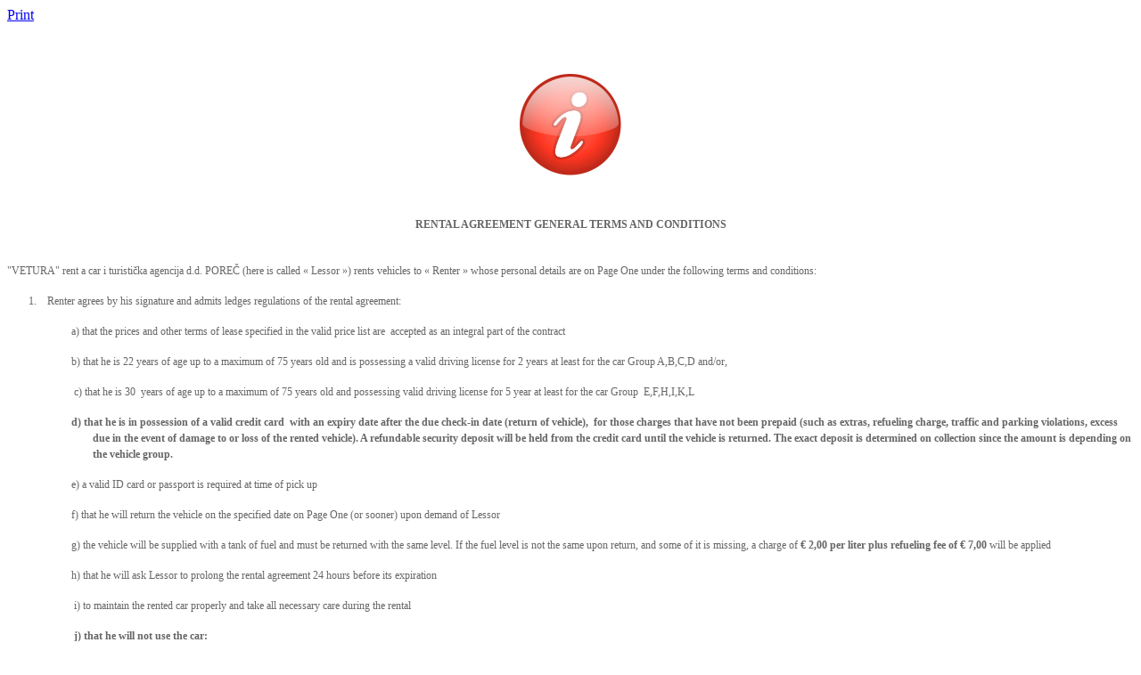

--- FILE ---
content_type: text/html; charset=utf-8
request_url: http://vetura-rentacar.com/index.php/en/ugovor-o-najmu-2?tmpl=component&print=1
body_size: 7338
content:
<!DOCTYPE html>
<html lang="en-gb" dir="ltr">
<head>
<script>window.dataLayer = window.dataLayer || [];</script>
<!-- Google Tag Manager JS V.0.0.12 from Tools for Joomla -->
<script>(function(w,d,s,l,i){w[l]=w[l]||[];w[l].push({'gtm.start':
new Date().getTime(),event:'gtm.js'});var f=d.getElementsByTagName(s)[0],
j=d.createElement(s),dl=l!='dataLayer'?'&l='+l:'';j.async=true;j.src=
'//www.googletagmanager.com/gtm.js?id='+i+dl;f.parentNode.insertBefore(j,f);
})(window,document,'script','dataLayer','GTM-NM99N3P');</script>
<!-- End Google Tag Manager JS -->
	<meta charset="utf-8" />
	<base href="http://vetura-rentacar.com/index.php/en/ugovor-o-najmu-2" />
	<meta name="keywords" content="rentacar, rent a car, car rental, istra, istria, istrien, croatia, poreč, porec, rovinj, umag, pula, zagreb, slavonski brod, rabac, zadar, hire, low cost, noleggio auto, bike, scooter, cheap car, veicoli" />
	<meta name="author" content="Super User" />
	<meta name="robots" content="noindex, nofollow" />
	<meta name="twitter:card" content="summary" />
	<meta property="og:type" content="article" />
	<meta property="og:url" content="http://vetura-rentacar.com/index.php/en/ugovor-o-najmu-2" />
	<meta property="og:title" content="Terms &amp; Conditions - Vetura rent a car" />
	<meta property="og:description" content="Book with Vetura Car Rental and save money by booking online.
Save up to 52%. - Without credit card fee.
Why choose Vetura rent acar?
We do not mediate, we offer our own vehicles!
Our goal is to be the first choice for our customers by offering high quality service at lowest rates possible. Reliablility, flexiblility and transparency  are our primary focus in every service we provide.

Buchen Sie mit Vetura Car Rental  und sparen Sie Geld, wenn Sie online buchen.
Bis zu 52% Sparen. Ohne KreditKarten Gebühr.
Warum Vetura Mietwagen wählen?
Wir vermitteln nicht, wir bieten eigene Fahrzeuge an!
Unser Ziel  ist es, die erste Wahl für unsere Kunden zu sein, indem wir einen qualitativ hochwertigen Service zu möglichst niedrigen Preisen anbieten. Zuverlässigkeit, Flexibilität und Transparenz stehen bei jeder Dienstleistung im Vordergrund.

Réservez avec Vetura location de voitures et économiser de l'argent en réservant en ligne.
Louez une voiture avec Vetura pour faire de votre voyage un pur moment de plaisir.
Économisez jusqu'à 52%. Sans frais de cartes de crédit.  
Nous ne pas servir de médiateur, nous offrons à nos propres véhicules!

Бронирование с Прокат Vetura автомобиля и сэкономить деньги при онлайн бронировании.
Экономия до 52%.
Почему именно Vetura арендует автомобиль?
Мы не рекомендуем, предлагаем наши автомобили!
Наша цель - быть первым выбором, предлагая высокое качество, надежность, гибкость и прозрачность
" />
	<meta name="description" content="Book with Vetura Car Rental and save money by booking online.
Save up to 52%. - Without credit card fee.
Why choose Vetura rent acar?
We do not mediate, we offer our own vehicles!
Our goal is to be the first choice for our customers by offering high quality service at lowest rates possible. Reliablility, flexiblility and transparency  are our primary focus in every service we provide.

Buchen Sie mit Vetura Car Rental  und sparen Sie Geld, wenn Sie online buchen.
Bis zu 52% Sparen. Ohne KreditKarten Gebühr.
Warum Vetura Mietwagen wählen?
Wir vermitteln nicht, wir bieten eigene Fahrzeuge an!
Unser Ziel  ist es, die erste Wahl für unsere Kunden zu sein, indem wir einen qualitativ hochwertigen Service zu möglichst niedrigen Preisen anbieten. Zuverlässigkeit, Flexibilität und Transparenz stehen bei jeder Dienstleistung im Vordergrund.

Réservez avec Vetura location de voitures et économiser de l'argent en réservant en ligne.
Louez une voiture avec Vetura pour faire de votre voyage un pur moment de plaisir.
Économisez jusqu'à 52%. Sans frais de cartes de crédit.  
Nous ne pas servir de médiateur, nous offrons à nos propres véhicules!

Бронирование с Прокат Vetura автомобиля и сэкономить деньги при онлайн бронировании.
Экономия до 52%.
Почему именно Vetura арендует автомобиль?
Мы не рекомендуем, предлагаем наши автомобили!
Наша цель - быть первым выбором, предлагая высокое качество, надежность, гибкость и прозрачность
" />
	<meta name="generator" content="Joomla! - Open Source Content Management" />
	<title>Terms &amp; Conditions - Vetura rent a car</title>
	<link href="http://vetura-rentacar.com/index.php/en/ugovor-o-najmu-2" rel="canonical" />
	<script src="/media/jui/js/jquery.min.js?77610c5669c175cbfc479524d614fc5f"></script>
	<script src="/media/jui/js/jquery-noconflict.js?77610c5669c175cbfc479524d614fc5f"></script>
	<script src="/media/jui/js/jquery-migrate.min.js?77610c5669c175cbfc479524d614fc5f"></script>
	<script src="/media/system/js/caption.js?77610c5669c175cbfc479524d614fc5f"></script>
	<!--[if lt IE 9]><script src="/media/jui/js/html5.js?77610c5669c175cbfc479524d614fc5f"></script><![endif]-->
	<script>
jQuery(window).on('load',  function() {
				new JCaption('img.caption');
			});
	</script>

</head>
<body class="contentpane">
<!-- Google Tag Manager iframe V.0.0.12 from Tools for Joomla -->
<noscript><iframe src='//www.googletagmanager.com/ns.html?id=GTM-NM99N3P'
height='0' width='0' style='display:none;visibility:hidden'></iframe></noscript>
<!-- End Google Tag Manager iframe -->
	<div id="system-message-container">
	</div>

	<div class="item-page" itemscope itemtype="https://schema.org/Article">
	<meta itemprop="inLanguage" content="en-GB" />
	
		
			<div id="pop-print" class="btn hidden-print">
			<a href="#" onclick="window.print();return false;">			<span class="icon-print" aria-hidden="true"></span>
		Print	</a>		</div>
		<div class="clearfix"> </div>
						
		
	
	
		
								<div itemprop="articleBody">
		<p style="text-align: center;"> </p>
<p class="MsoNormal" style="mso-margin-top-alt: auto; mso-margin-bottom-alt: auto; text-align: center; line-height: normal;" align="center"><img src="/images/info.png" alt="" /></p>
<p class="MsoNormal" style="text-align: center; line-height: normal; background-image: initial; background-position: initial; background-size: initial; background-repeat: initial; background-attachment: initial; background-origin: initial; background-clip: initial;" align="center"><b><span style="font-size: 9.0pt; font-family: 'Tahoma','sans-serif'; mso-fareast-font-family: 'Times New Roman'; color: #666666; mso-fareast-language: HR;"><br />RENTAL AGREEMENT GENERAL TERMS AND CONDITIONS<br /><br /></span></b></p>
<p class="MsoNormal" style="margin-bottom: 0.0001pt; line-height: normal; background-image: initial; background-position: initial; background-size: initial; background-repeat: initial; background-attachment: initial; background-origin: initial; background-clip: initial;"><span style="font-size: 9.0pt; font-family: 'Tahoma','sans-serif'; mso-fareast-font-family: 'Times New Roman'; color: #666666; mso-fareast-language: HR;">"VETURA" rent a car i turistička agencija d.d. POREČ (here is called « Lessor ») rents vehicles to « Renter » whose personal details are on Page One under the following terms and conditions:</span></p>
<p class="MsoNormal" style="margin-left: 36pt; text-indent: -18pt; line-height: normal; background-image: initial; background-position: initial; background-size: initial; background-repeat: initial; background-attachment: initial; background-origin: initial; background-clip: initial;"><span style="font-size: 9.0pt; font-family: 'Tahoma','sans-serif'; mso-fareast-font-family: 'Times New Roman'; color: #666666; mso-fareast-language: HR;">1.    Renter agrees by his signature and admits ledges regulations of the rental agreement:</span></p>
<p class="MsoNormal" style="margin-left: 72pt; text-indent: -18pt; line-height: normal; background-image: initial; background-position: initial; background-size: initial; background-repeat: initial; background-attachment: initial; background-origin: initial; background-clip: initial;"><span style="font-size: 9.0pt; font-family: 'Tahoma','sans-serif'; mso-fareast-font-family: 'Times New Roman'; color: #666666; mso-fareast-language: HR;">a) that the prices and other terms of lease specified in the valid price list are  accepted as an integral part of the contract</span></p>
<p class="MsoNormal" style="margin-left: 72pt; text-indent: -18pt; line-height: normal; background-image: initial; background-position: initial; background-size: initial; background-repeat: initial; background-attachment: initial; background-origin: initial; background-clip: initial;"><span style="font-size: 9.0pt; font-family: 'Tahoma','sans-serif'; mso-fareast-font-family: 'Times New Roman'; color: #666666; mso-fareast-language: HR;">b) that he is 22 years of age up to a maximum of 75 years old and is possessing a valid driving license for 2 years at least for the car Group A,B,C,D and/or,</span></p>
<p class="MsoNormal" style="margin-left: 72pt; text-indent: -18pt; line-height: normal; background-image: initial; background-position: initial; background-size: initial; background-repeat: initial; background-attachment: initial; background-origin: initial; background-clip: initial;"><span style="font-size: 9.0pt; font-family: 'Tahoma','sans-serif'; mso-fareast-font-family: 'Times New Roman'; color: #666666; mso-fareast-language: HR;"> c) that he is 30  years of age up to a maximum of 75 years old and possessing valid driving license for 5 year at least for the car Group  E,F,H,I,K,L</span></p>
<p class="MsoNormal" style="margin-left: 72pt; text-indent: -18pt; line-height: normal; background-image: initial; background-position: initial; background-size: initial; background-repeat: initial; background-attachment: initial; background-origin: initial; background-clip: initial;"><b><span style="font-size: 9.0pt; font-family: 'Tahoma','sans-serif'; mso-fareast-font-family: 'Times New Roman'; color: #666666; mso-fareast-language: HR;">d) that he is in possession of a valid credit card  with an expiry date after the due check-in date (return of vehicle),  for those charges that have not been prepaid (such as extras, refueling charge, traffic and parking violations, excess due in the event of damage to or loss of the rented vehicle). A refundable security deposit will be held from the credit card until the vehicle is returned. The exact deposit is determined on collection since the amount is depending on the vehicle group.</span></b></p>
<p class="MsoNormal" style="margin-left: 72pt; text-indent: -18pt; line-height: normal; background-image: initial; background-position: initial; background-size: initial; background-repeat: initial; background-attachment: initial; background-origin: initial; background-clip: initial;"><span style="font-size: 9.0pt; font-family: 'Tahoma','sans-serif'; mso-fareast-font-family: 'Times New Roman'; color: #666666; mso-fareast-language: HR;">e) a valid ID card or passport is required at time of pick up</span></p>
<p class="MsoNormal" style="margin-left: 72pt; text-indent: -18pt; line-height: normal; background-image: initial; background-position: initial; background-size: initial; background-repeat: initial; background-attachment: initial; background-origin: initial; background-clip: initial;"><span style="font-size: 9.0pt; font-family: 'Tahoma','sans-serif'; mso-fareast-font-family: 'Times New Roman'; color: #666666; mso-fareast-language: HR;">f) that he will return the vehicle on the specified date on Page One (or sooner) upon demand of Lessor</span></p>
<p class="MsoNormal" style="margin-left: 72pt; text-indent: -18pt; line-height: normal; background-image: initial; background-position: initial; background-size: initial; background-repeat: initial; background-attachment: initial; background-origin: initial; background-clip: initial;"><span style="font-size: 9.0pt; font-family: 'Tahoma','sans-serif'; mso-fareast-font-family: 'Times New Roman'; color: #666666; mso-fareast-language: HR;">g) the vehicle will be supplied with a tank of fuel and must be returned with the same level. If the fuel level is not the same upon return, and some of it is missing, a charge of <b>€ 2,00 per liter plus refueling fee of € 7,00</b> will be applied</span></p>
<p class="MsoNormal" style="margin-left: 72pt; text-indent: -18pt; line-height: normal; background-image: initial; background-position: initial; background-size: initial; background-repeat: initial; background-attachment: initial; background-origin: initial; background-clip: initial;"><span style="font-size: 9.0pt; font-family: 'Tahoma','sans-serif'; mso-fareast-font-family: 'Times New Roman'; color: #666666; mso-fareast-language: HR;">h) that he will ask Lessor to prolong the rental agreement 24 hours before its expiration</span></p>
<p class="MsoNormal" style="margin-left: 72pt; text-indent: -18pt; line-height: normal; background-image: initial; background-position: initial; background-size: initial; background-repeat: initial; background-attachment: initial; background-origin: initial; background-clip: initial;"><span style="font-size: 9.0pt; font-family: 'Tahoma','sans-serif'; mso-fareast-font-family: 'Times New Roman'; color: #666666; mso-fareast-language: HR;"> i) to maintain the rented car properly and take all necessary care during the rental</span></p>
<p class="MsoNormal" style="margin-left: 72pt; text-indent: -18pt; line-height: normal; background-image: initial; background-position: initial; background-size: initial; background-repeat: initial; background-attachment: initial; background-origin: initial; background-clip: initial;"><span style="font-size: 9.0pt; font-family: 'Tahoma','sans-serif'; mso-fareast-font-family: 'Times New Roman'; color: #666666; mso-fareast-language: HR;"> <b>j) that he will not use the car:</b></span></p>
<p class="MsoNormal" style="margin-left: 108pt; text-indent: -18pt; line-height: normal; background-image: initial; background-position: initial; background-size: initial; background-repeat: initial; background-attachment: initial; background-origin: initial; background-clip: initial;"><span style="font-size: 9.0pt; font-family: 'Tahoma','sans-serif'; mso-fareast-font-family: 'Times New Roman'; color: #666666; mso-fareast-language: HR;">I) when under influence of alcohol</span></p>
<p class="MsoNormal" style="margin-left: 108pt; text-indent: -18pt; line-height: normal; background-image: initial; background-position: initial; background-size: initial; background-repeat: initial; background-attachment: initial; background-origin: initial; background-clip: initial;"><span style="font-size: 9.0pt; font-family: 'Tahoma','sans-serif'; mso-fareast-font-family: 'Times New Roman'; color: #666666; mso-fareast-language: HR;">II) for any illegal purposes (criminal deeds, violation of customers and foreign exchange regulations)</span></p>
<p class="MsoNormal" style="margin-left: 108pt; text-indent: -18pt; line-height: normal; background-image: initial; background-position: initial; background-size: initial; background-repeat: initial; background-attachment: initial; background-origin: initial; background-clip: initial;"><span style="font-size: 9.0pt; font-family: 'Tahoma','sans-serif'; mso-fareast-font-family: 'Times New Roman'; color: #666666; mso-fareast-language: HR;">III) for instructing drivers</span></p>
<p class="MsoNormal" style="margin-left: 108pt; text-indent: -18pt; line-height: normal; background-image: initial; background-position: initial; background-size: initial; background-repeat: initial; background-attachment: initial; background-origin: initial; background-clip: initial;"><span style="font-size: 9.0pt; font-family: 'Tahoma','sans-serif'; mso-fareast-font-family: 'Times New Roman'; color: #666666; mso-fareast-language: HR;">IV) to carry passengers of property for a consideration expressed or implied</span></p>
<p class="MsoNormal" style="margin-left: 108pt; text-indent: -18pt; line-height: normal; background-image: initial; background-position: initial; background-size: initial; background-repeat: initial; background-attachment: initial; background-origin: initial; background-clip: initial;"><span style="font-size: 9.0pt; font-family: 'Tahoma','sans-serif'; mso-fareast-font-family: 'Times New Roman'; color: #666666; mso-fareast-language: HR;">V) for propelling or towing any vehicle, trailer or parts thereof</span></p>
<p class="MsoNormal" style="margin-left: 108pt; text-indent: -18pt; line-height: normal; background-image: initial; background-position: initial; background-size: initial; background-repeat: initial; background-attachment: initial; background-origin: initial; background-clip: initial;"><span style="font-size: 9.0pt; font-family: 'Tahoma','sans-serif'; mso-fareast-font-family: 'Times New Roman'; color: #666666; mso-fareast-language: HR;">VI) in motor sports events</span></p>
<p class="MsoNormal" style="margin-left: 108pt; text-indent: -18pt; line-height: normal; background-image: initial; background-position: initial; background-size: initial; background-repeat: initial; background-attachment: initial; background-origin: initial; background-clip: initial;"><span style="font-size: 9.0pt; font-family: 'Tahoma','sans-serif'; mso-fareast-font-family: 'Times New Roman'; color: #666666; mso-fareast-language: HR;">VII) that he will use the car for his own need without renting or lending it to the third person</span></p>
<p class="MsoNormal" style="margin-left: 108pt; text-indent: -18pt; line-height: normal; background-image: initial; background-position: initial; background-size: initial; background-repeat: initial; background-attachment: initial; background-origin: initial; background-clip: initial;"><span style="font-size: 9.0pt; font-family: 'Tahoma','sans-serif'; mso-fareast-font-family: 'Times New Roman'; color: #666666; mso-fareast-language: HR;">VIII) that he will drive it himself or have it driven by a person he has authorized (provided that such a person is 22 years of age at least, duly qualified and licensed) who will be entered in box « second driver », on the rental agreement</span></p>
<p class="MsoNormal" style="margin-left: 108pt; text-indent: -18pt; line-height: normal; background-image: initial; background-position: initial; background-size: initial; background-repeat: initial; background-attachment: initial; background-origin: initial; background-clip: initial;"><span style="font-size: 9.0pt; font-family: 'Tahoma','sans-serif'; mso-fareast-font-family: 'Times New Roman'; color: #666666; mso-fareast-language: HR;">IX) not to overload the rented car with persons or good over the permitted maximum</span></p>
<p class="MsoNormal" style="margin-left: 108pt; text-indent: -18pt; line-height: normal; background-image: initial; background-position: initial; background-size: initial; background-repeat: initial; background-attachment: initial; background-origin: initial; background-clip: initial;"><b><span style="font-size: 9.0pt; font-family: 'Tahoma','sans-serif'; mso-fareast-font-family: 'Times New Roman'; color: #666666; mso-fareast-language: HR;">X) that he will not cross Croatia’s border without Lessor's permission</span></b></p>
<p class="MsoNormal" style="margin-left: 108pt; text-indent: -18pt; line-height: normal; background-image: initial; background-position: initial; background-size: initial; background-repeat: initial; background-attachment: initial; background-origin: initial; background-clip: initial;"><span style="font-size: 9.0pt; font-family: 'Tahoma','sans-serif'; mso-fareast-font-family: 'Times New Roman'; color: #666666; mso-fareast-language: HR;">XI) that he will not make any change of parts, assemblies or equipment on the vehicle</span></p>
<p class="MsoNormal" style="margin-left: 108pt; text-indent: -18pt; line-height: normal; background-image: initial; background-position: initial; background-size: initial; background-repeat: initial; background-attachment: initial; background-origin: initial; background-clip: initial;"><span style="font-size: 9.0pt; font-family: 'Tahoma','sans-serif'; mso-fareast-font-family: 'Times New Roman'; color: #666666; mso-fareast-language: HR;">XII) that he will bear all the costs of gasoline consumed</span></p>
<p class="MsoNormal" style="margin-left: 36pt; text-indent: -18pt; line-height: normal; background-image: initial; background-position: initial; background-size: initial; background-repeat: initial; background-attachment: initial; background-origin: initial; background-clip: initial;"><span style="font-size: 9.0pt; font-family: 'Tahoma','sans-serif'; mso-fareast-font-family: 'Times New Roman'; color: #666666; mso-fareast-language: HR;">2.     In case of violation assessed against any regulation or terms in Part 1., the Renter agrees to indemnify Lessor of any damage arisen therefrom, to the amount of which is established by Lessor.</span></p>
<p class="MsoNormal" style="margin-left: 36pt; text-indent: -18pt; line-height: normal; background-image: initial; background-position: initial; background-size: initial; background-repeat: initial; background-attachment: initial; background-origin: initial; background-clip: initial;"><span style="font-size: 9.0pt; font-family: 'Tahoma','sans-serif'; mso-fareast-font-family: 'Times New Roman'; color: #666666; mso-fareast-language: HR;">3.     Oil and lubricant costs, as well as those of regular maintenance, excluding during the rental, will be refunded to Renter against presentation of the receipt.</span></p>
<p class="MsoNormal" style="margin-left: 36pt; text-indent: -18pt; line-height: normal; background-image: initial; background-position: initial; background-size: initial; background-repeat: initial; background-attachment: initial; background-origin: initial; background-clip: initial;"><span style="font-size: 9.0pt; font-family: 'Tahoma','sans-serif'; mso-fareast-font-family: 'Times New Roman'; color: #666666; mso-fareast-language: HR;">4.     Upon first demand of Lessor, Renter is obligated to pay:</span></p>
<p class="MsoNormal" style="margin-left: 72pt; text-indent: -18pt; line-height: normal; background-image: initial; background-position: initial; background-size: initial; background-repeat: initial; background-attachment: initial; background-origin: initial; background-clip: initial;"><span style="font-size: 9.0pt; font-family: 'Tahoma','sans-serif'; mso-fareast-font-family: 'Times New Roman'; color: #666666; mso-fareast-language: HR;">a) daily rental charges and mileage covered as well as other charges at the rate for the rented car specified in current rate told by the Lessor</span></p>
<p class="MsoNormal" style="margin-left: 72pt; text-indent: -18pt; line-height: normal; background-image: initial; background-position: initial; background-size: initial; background-repeat: initial; background-attachment: initial; background-origin: initial; background-clip: initial;"><b><span style="font-size: 9.0pt; font-family: 'Tahoma','sans-serif'; mso-fareast-font-family: 'Times New Roman'; color: #666666; mso-fareast-language: HR;">b) fines assessed against Renter in connection with the use of the vehicle caused throughout Renter's fault (traffic and parking violations)</span></b></p>
<p class="MsoNormal" style="margin-left: 72pt; text-indent: -18pt; line-height: normal; background-image: initial; background-position: initial; background-size: initial; background-repeat: initial; background-attachment: initial; background-origin: initial; background-clip: initial;"><span style="font-size: 9.0pt; font-family: 'Tahoma','sans-serif'; mso-fareast-font-family: 'Times New Roman'; color: #666666; mso-fareast-language: HR;">c) all costs and attorney's fee derived from collecting outstanding due from Renter</span></p>
<p class="MsoNormal" style="margin-left: 36pt; text-indent: -18pt; line-height: normal; background-image: initial; background-position: initial; background-size: initial; background-repeat: initial; background-attachment: initial; background-origin: initial; background-clip: initial;"><span style="font-size: 9.0pt; font-family: 'Tahoma','sans-serif'; mso-fareast-font-family: 'Times New Roman'; color: #666666; mso-fareast-language: HR;">5.     Should the Renter not pay rental charges within agreed terms, Lessor is entitled to charge interest</span></p>
<p class="MsoNormal" style="margin-left: 36pt; text-indent: -18pt; line-height: normal; background-image: initial; background-position: initial; background-size: initial; background-repeat: initial; background-attachment: initial; background-origin: initial; background-clip: initial;"><span style="font-size: 9.0pt; font-family: 'Tahoma','sans-serif'; mso-fareast-font-family: 'Times New Roman'; color: #666666; mso-fareast-language: HR;">6.     In case the rental charges are not settled, Lessor will take legal steps against Renter for collecting his outstanding</span></p>
<p class="MsoNormal" style="margin-left: 36pt; text-indent: -18pt; line-height: normal; background-image: initial; background-position: initial; background-size: initial; background-repeat: initial; background-attachment: initial; background-origin: initial; background-clip: initial;"><span style="font-size: 9.0pt; font-family: 'Tahoma','sans-serif'; mso-fareast-font-family: 'Times New Roman'; color: #666666; mso-fareast-language: HR;">7.     While using the rented car, Renter is insured against public liability according to Croatia's Law of regulations and insurance requirements, whereas the vehicle is insured against fire and theft</span></p>
<p class="MsoNormal" style="margin-left: 36pt; text-indent: -18pt; line-height: normal; background-image: initial; background-position: initial; background-size: initial; background-repeat: initial; background-attachment: initial; background-origin: initial; background-clip: initial;"><span style="font-size: 9.0pt; font-family: 'Tahoma','sans-serif'; mso-fareast-font-family: 'Times New Roman'; color: #666666; mso-fareast-language: HR;">8.    Renter is obliged for damages to the rented car during the rental, as well as for idle period of the damaged car while under repair, if caused throughout Renter's fault. The loss arisen during the idle period is established at the amount of fixed charge of daily rental according to current rate folder.<b> At check-out time Renter may take insurance against the said damages by paying daily insurance premium stated in current rate folder.</b></span></p>
<p class="MsoNormal" style="margin-left: 36pt; text-indent: -18pt; line-height: normal; background-image: initial; background-position: initial; background-size: initial; background-repeat: initial; background-attachment: initial; background-origin: initial; background-clip: initial;"><span style="font-size: 9.0pt; font-family: 'Tahoma','sans-serif'; mso-fareast-font-family: 'Times New Roman'; color: #666666; mso-fareast-language: HR;">9.     <b>Disregarding the eventual purchase of the SCDW – the renter is liable for:</b></span></p>
<p class="MsoNormal" style="margin-left: 72pt; text-indent: -18pt; line-height: normal; background-image: initial; background-position: initial; background-size: initial; background-repeat: initial; background-attachment: initial; background-origin: initial; background-clip: initial;"><b><span style="font-size: 9.0pt; font-family: 'Tahoma','sans-serif'; mso-fareast-font-family: 'Times New Roman'; color: #666666; mso-fareast-language: HR;">a) any damage to the vehicle if an accident/damage is not reported to the police</span></b></p>
<p class="MsoNormal" style="margin-left: 72pt; text-indent: -18pt; line-height: normal; background-image: initial; background-position: initial; background-size: initial; background-repeat: initial; background-attachment: initial; background-origin: initial; background-clip: initial;"><span style="font-size: 9.0pt; font-family: 'Tahoma','sans-serif'; mso-fareast-font-family: 'Times New Roman'; color: #666666; mso-fareast-language: HR;">b) any damage to the vehicle that the renter or his authorized « second driver » has caused under the influence of alcohol or drugs</span></p>
<p class="MsoNormal" style="margin-left: 72pt; text-indent: -18pt; line-height: normal; background-image: initial; background-position: initial; background-size: initial; background-repeat: initial; background-attachment: initial; background-origin: initial; background-clip: initial;"><span style="font-size: 9.0pt; font-family: 'Tahoma','sans-serif'; mso-fareast-font-family: 'Times New Roman'; color: #666666; mso-fareast-language: HR;">c) for damages caused intentionally or by negligent driving</span></p>
<p class="MsoNormal" style="margin-left: 72pt; text-indent: -18pt; line-height: normal; background-image: initial; background-position: initial; background-size: initial; background-repeat: initial; background-attachment: initial; background-origin: initial; background-clip: initial;"><span style="font-size: 9.0pt; font-family: 'Tahoma','sans-serif'; mso-fareast-font-family: 'Times New Roman'; color: #666666; mso-fareast-language: HR;">d) if the driver was not in possession of a valid driving license at the time when the damage occurred</span></p>
<p class="MsoNormal" style="margin-left: 72pt; text-indent: -18pt; line-height: normal; background-image: initial; background-position: initial; background-size: initial; background-repeat: initial; background-attachment: initial; background-origin: initial; background-clip: initial;"><span style="font-size: 9.0pt; font-family: 'Tahoma','sans-serif'; mso-fareast-font-family: 'Times New Roman'; color: #666666; mso-fareast-language: HR;">e) filling up with the wrong kind of fuel: € 200,00 </span></p>
<p class="MsoNormal" style="margin-left: 72pt; text-indent: -18pt; line-height: normal; background-image: initial; background-position: initial; background-size: initial; background-repeat: initial; background-attachment: initial; background-origin: initial; background-clip: initial;"><span style="font-size: 9.0pt; font-family: 'Tahoma','sans-serif'; mso-fareast-font-family: 'Times New Roman'; color: #666666; mso-fareast-language: HR;">f) loss of keys or documents of the vehicle: € 270,00 </span></p>
<p class="MsoNormal" style="margin-left: 72pt; text-indent: -18pt; line-height: normal; background-image: initial; background-position: initial; background-size: initial; background-repeat: initial; background-attachment: initial; background-origin: initial; background-clip: initial;"><span style="font-size: 9.0pt; font-family: 'Tahoma','sans-serif'; mso-fareast-font-family: 'Times New Roman'; color: #666666; mso-fareast-language: HR;">f) any damage made to tires and/or vehicle glass during rental (except when the Renter has chosen the PREMIUM insurance package)</span></p>
<p class="MsoNormal" style="margin-left: 36pt; text-indent: -18pt; line-height: normal; background-image: initial; background-position: initial; background-size: initial; background-repeat: initial; background-attachment: initial; background-origin: initial; background-clip: initial;"><span style="font-size: 9.0pt; font-family: 'Tahoma','sans-serif'; mso-fareast-font-family: 'Times New Roman'; color: #666666; mso-fareast-language: HR;">10.  Loss of damage to Renter's property and goods in or on the vehicle will not be indemnified by Lessor.</span></p>
<p class="MsoNormal" style="margin-left: 36pt; text-indent: -18pt; line-height: normal; background-image: initial; background-position: initial; background-size: initial; background-repeat: initial; background-attachment: initial; background-origin: initial; background-clip: initial;"><span style="font-size: 9.0pt; font-family: 'Tahoma','sans-serif'; mso-fareast-font-family: 'Times New Roman'; color: #666666; mso-fareast-language: HR;">11.  Lessor does not warrant indemnity derived from:</span></p>
<p class="MsoNormal" style="margin-left: 72pt; text-indent: -18pt; line-height: normal; background-image: initial; background-position: initial; background-size: initial; background-repeat: initial; background-attachment: initial; background-origin: initial; background-clip: initial;"><span style="font-size: 9.0pt; font-family: 'Tahoma','sans-serif'; mso-fareast-font-family: 'Times New Roman'; color: #666666; mso-fareast-language: HR;">a) delay in providing the vehicle</span></p>
<p class="MsoNormal" style="margin-left: 72pt; text-indent: -18pt; line-height: normal; background-image: initial; background-position: initial; background-size: initial; background-repeat: initial; background-attachment: initial; background-origin: initial; background-clip: initial;"><span style="font-size: 9.0pt; font-family: 'Tahoma','sans-serif'; mso-fareast-font-family: 'Times New Roman'; color: #666666; mso-fareast-language: HR;">b) any damage to the vehicle occurred during the rental</span></p>
<p class="MsoNormal" style="margin-left: 36pt; text-indent: -18pt; line-height: normal; background-image: initial; background-position: initial; background-size: initial; background-repeat: initial; background-attachment: initial; background-origin: initial; background-clip: initial;"><span style="font-size: 9.0pt; font-family: 'Tahoma','sans-serif'; mso-fareast-font-family: 'Times New Roman'; color: #666666; mso-fareast-language: HR;">12.  Renter agrees to protect the interests of Lessor and it's insurance company in case of  accident by:</span></p>
<p class="MsoNormal" style="margin-left: 72pt; text-indent: -18pt; line-height: normal; background-image: initial; background-position: initial; background-size: initial; background-repeat: initial; background-attachment: initial; background-origin: initial; background-clip: initial;"><b><span style="font-size: 9.0pt; font-family: 'Tahoma','sans-serif'; mso-fareast-font-family: 'Times New Roman'; color: #666666; mso-fareast-language: HR;">a) obtaining names and addresses or parties and witnesses involved</span></b></p>
<p class="MsoNormal" style="margin-left: 72pt; text-indent: -18pt; line-height: normal; background-image: initial; background-position: initial; background-size: initial; background-repeat: initial; background-attachment: initial; background-origin: initial; background-clip: initial;"><span style="font-size: 9.0pt; font-family: 'Tahoma','sans-serif'; mso-fareast-font-family: 'Times New Roman'; color: #666666; mso-fareast-language: HR;">b) not abandoning the damaged car, safeguarding and securing the same</span></p>
<p class="MsoNormal" style="margin-left: 72pt; text-indent: -18pt; line-height: normal; background-image: initial; background-position: initial; background-size: initial; background-repeat: initial; background-attachment: initial; background-origin: initial; background-clip: initial;"><span style="font-size: 9.0pt; font-family: 'Tahoma','sans-serif'; mso-fareast-font-family: 'Times New Roman'; color: #666666; mso-fareast-language: HR;">c) informing the nearest Vetura station of the damage in the soonest way possible, even if a slight damage is concerned</span></p>
<p class="MsoNormal" style="margin-left: 72pt; text-indent: -18pt; line-height: normal; background-image: initial; background-position: initial; background-size: initial; background-repeat: initial; background-attachment: initial; background-origin: initial; background-clip: initial;"><b><span style="font-size: 9.0pt; font-family: 'Tahoma','sans-serif'; mso-fareast-font-family: 'Times New Roman'; color: #666666; mso-fareast-language: HR;">d) calling the Police immediately for investigation in case of heavier damage or if people are injured, as well as in case of someone else's evident quilt</span></b></p>
<p class="MsoNormal" style="margin-left: 72pt; text-indent: -18pt; line-height: normal; background-image: initial; background-position: initial; background-size: initial; background-repeat: initial; background-attachment: initial; background-origin: initial; background-clip: initial;"><b><span style="font-size: 9.0pt; font-family: 'Tahoma','sans-serif'; mso-fareast-font-family: 'Times New Roman'; color: #666666; mso-fareast-language: HR;">e) supplying the nearest Vetura station with written detailed report on the accident</span></b></p>
<p class="MsoNormal" style="margin-left: 36pt; text-indent: -18pt; line-height: normal; background-image: initial; background-position: initial; background-size: initial; background-repeat: initial; background-attachment: initial; background-origin: initial; background-clip: initial;"><span style="font-size: 9.0pt; font-family: 'Tahoma','sans-serif'; mso-fareast-font-family: 'Times New Roman'; color: #666666; mso-fareast-language: HR;">13.  Should Renter tail to meet all requirements of Part 12. in case of an accident, he will be liable  for all consequences and damages therefrom.</span></p>
<p class="MsoNormal" style="margin-left: 36pt; text-indent: -18pt; line-height: normal; background-image: initial; background-position: initial; background-size: initial; background-repeat: initial; background-attachment: initial; background-origin: initial; background-clip: initial;"><span style="font-size: 9.0pt; font-family: 'Tahoma','sans-serif'; mso-fareast-font-family: 'Times New Roman'; color: #666666; mso-fareast-language: HR;">14.  Any alternation or the terms and conditions of this rental agreement is valid only if confirmed in writing by both contracted parties.</span></p>
<p class="MsoNormal" style="margin-left: 36pt; text-indent: -18pt; line-height: normal; background-image: initial; background-position: initial; background-size: initial; background-repeat: initial; background-attachment: initial; background-origin: initial; background-clip: initial;"><span style="font-size: 9.0pt; font-family: 'Tahoma','sans-serif'; mso-fareast-font-family: 'Times New Roman'; color: #666666; mso-fareast-language: HR;">15.  Renter acknowledges that details on the signed rental agreement can be transferred to the third party for the purpose of protecting collection of outstanding.</span></p>
<p class="MsoNormal" style="margin-left: 36pt; text-indent: -18pt; line-height: normal; background-image: initial; background-position: initial; background-size: initial; background-repeat: initial; background-attachment: initial; background-origin: initial; background-clip: initial;"><span style="font-size: 9.0pt; font-family: 'Tahoma','sans-serif'; mso-fareast-font-family: 'Times New Roman'; color: #666666; mso-fareast-language: HR;">16.  In the event of conflicting views in interpretation of the two versions here of, the Croatian version will consider official.</span></p>
<p class="MsoNormal" style="margin-left: 36pt; text-indent: -18pt; line-height: normal; background-image: initial; background-position: initial; background-size: initial; background-repeat: initial; background-attachment: initial; background-origin: initial; background-clip: initial;"><span style="font-size: 9.0pt; font-family: 'Tahoma','sans-serif'; mso-fareast-font-family: 'Times New Roman'; color: #666666; mso-fareast-language: HR;">17.  In the case of a dispute, the Contracting Party agrees to the actual and local jurisdiction of the court according to the seat of the lessor.</span></p>
<p class="MsoNormal" style="margin-left: 36pt; text-indent: -18pt; line-height: normal; background-image: initial; background-position: initial; background-size: initial; background-repeat: initial; background-attachment: initial; background-origin: initial; background-clip: initial;"><span style="font-size: 9.0pt; font-family: 'Tahoma','sans-serif'; mso-fareast-font-family: 'Times New Roman'; color: #666666; mso-fareast-language: HR;">18.  If Renter settles rental charges by his credit card, he authorizes Lessor by his signature overleaf to bill total charges at the account of the particular card issuing organization.</span></p>
<p class="MsoNormal" style="margin-left: 36pt; text-indent: -18pt; line-height: normal; background-image: initial; background-position: initial; background-size: initial; background-repeat: initial; background-attachment: initial; background-origin: initial; background-clip: initial;"><span style="font-size: 9.0pt; font-family: 'Tahoma','sans-serif'; mso-fareast-font-family: 'Times New Roman'; color: #666666; mso-fareast-language: HR;">19.  Renter, legal entity, is liable to pay rental charges as per the Invoice issued within 8 days upon termination of the rental, namely termination of monthly rental.</span></p>
<p class="MsoNormal" style="margin-left: 36pt; text-indent: -18pt; line-height: normal; background-image: initial; background-position: initial; background-size: initial; background-repeat: initial; background-attachment: initial; background-origin: initial; background-clip: initial;"><span style="font-size: 9.0pt; font-family: 'Tahoma','sans-serif'; mso-fareast-font-family: 'Times New Roman'; color: #666666; mso-fareast-language: HR;">20.  Payment Methods - All major credit cards are accepted (VISA, Master Card)</span></p>
<p class="MsoNormal" style="margin-left: 36pt; text-indent: -18pt; line-height: normal; background-image: initial; background-position: initial; background-size: initial; background-repeat: initial; background-attachment: initial; background-origin: initial; background-clip: initial;"><span style="font-size: 9.0pt; font-family: 'Tahoma','sans-serif'; mso-fareast-font-family: 'Times New Roman'; color: #666666; mso-fareast-language: HR;">21.  Out of hours -  Out of hours service from 20:15 - 7:45 is available for € 20,00 per rental.</span></p>
<p class="MsoNormal" style="margin-left: 36pt; text-indent: -18pt; line-height: normal; background-image: initial; background-position: initial; background-size: initial; background-repeat: initial; background-attachment: initial; background-origin: initial; background-clip: initial;"><span style="font-size: 9.0pt; font-family: 'Tahoma','sans-serif'; mso-fareast-font-family: 'Times New Roman'; color: #666666; mso-fareast-language: HR;">22.  In the price is included:</span></p>
<p class="MsoNormal" style="margin-left: 72pt; text-indent: -18pt; line-height: normal; background-image: initial; background-position: initial; background-size: initial; background-repeat: initial; background-attachment: initial; background-origin: initial; background-clip: initial;"><span style="font-size: 9.0pt; font-family: 'Tahoma','sans-serif'; mso-fareast-font-family: 'Times New Roman'; color: #666666; mso-fareast-language: HR;">a) daily rent</span></p>
<p class="MsoNormal" style="margin-left: 72pt; text-indent: -18pt; line-height: normal; background-image: initial; background-position: initial; background-size: initial; background-repeat: initial; background-attachment: initial; background-origin: initial; background-clip: initial;"><span style="font-size: 9.0pt; font-family: 'Tahoma','sans-serif'; mso-fareast-font-family: 'Times New Roman'; color: #666666; mso-fareast-language: HR;">b) unlimited kilometers (does not apply to Cargo Vans and Mini Buses)</span></p>
<p class="MsoNormal" style="margin-left: 72pt; text-indent: -18pt; line-height: normal; background-image: initial; background-position: initial; background-size: initial; background-repeat: initial; background-attachment: initial; background-origin: initial; background-clip: initial;"><span style="font-size: 9.0pt; font-family: 'Tahoma','sans-serif'; mso-fareast-font-family: 'Times New Roman'; color: #666666; mso-fareast-language: HR;">c) collision damage waiver (CDW)</span></p>
<p class="MsoNormal" style="margin-left: 72pt; text-indent: -18pt; line-height: normal; background-image: initial; background-position: initial; background-size: initial; background-repeat: initial; background-attachment: initial; background-origin: initial; background-clip: initial;"><span style="font-size: 9.0pt; font-family: 'Tahoma','sans-serif'; mso-fareast-font-family: 'Times New Roman'; color: #666666; mso-fareast-language: HR;">d) third party insurance  (TI)</span></p>
<p class="MsoNormal" style="margin-left: 72pt; text-indent: -18pt; line-height: normal; background-image: initial; background-position: initial; background-size: initial; background-repeat: initial; background-attachment: initial; background-origin: initial; background-clip: initial;"><span style="font-size: 9.0pt; font-family: 'Tahoma','sans-serif'; mso-fareast-font-family: 'Times New Roman'; color: #666666; mso-fareast-language: HR;">e) Value added tax (VAT) - 25 %</span></p>
<p class="MsoNormal" style="margin-left: 72pt; text-indent: -18pt; line-height: normal; background-image: initial; background-position: initial; background-size: initial; background-repeat: initial; background-attachment: initial; background-origin: initial; background-clip: initial;"><span style="font-size: 9.0pt; font-family: 'Tahoma','sans-serif'; mso-fareast-font-family: 'Times New Roman'; color: #666666; mso-fareast-language: HR;">f) FREE cancellation up to 48 hours before your pick-up</span></p>
<p class="MsoNormal" style="margin-left: 36pt; text-indent: -18pt; line-height: normal; background-image: initial; background-position: initial; background-size: initial; background-repeat: initial; background-attachment: initial; background-origin: initial; background-clip: initial;"><span style="font-size: 9.0pt; font-family: 'Tahoma','sans-serif'; mso-fareast-font-family: 'Times New Roman'; color: #666666; mso-fareast-language: HR;">23.  The price does not include:</span></p>
<p class="MsoNormal" style="margin-left: 72pt; text-indent: -18pt; line-height: normal; background-image: initial; background-position: initial; background-size: initial; background-repeat: initial; background-attachment: initial; background-origin: initial; background-clip: initial;"><span style="font-size: 9.0pt; font-family: 'Tahoma','sans-serif'; mso-fareast-font-family: 'Times New Roman'; color: #666666; mso-fareast-language: HR;">a) Fuel</span></p>
<p class="MsoNormal" style="margin-left: 72pt; text-indent: -18pt; line-height: normal; background-image: initial; background-position: initial; background-size: initial; background-repeat: initial; background-attachment: initial; background-origin: initial; background-clip: initial;"><span style="font-size: 9.0pt; font-family: 'Tahoma','sans-serif'; mso-fareast-font-family: 'Times New Roman'; color: #666666; mso-fareast-language: HR;">b) Options and extras</span></p>
<p class="MsoNormal" style="margin-left: 36pt; text-indent: -18pt; line-height: normal; background-image: initial; background-position: initial; background-size: initial; background-repeat: initial; background-attachment: initial; background-origin: initial; background-clip: initial;"><span style="font-size: 9.0pt; font-family: 'Tahoma','sans-serif'; mso-fareast-font-family: 'Times New Roman'; color: #666666; mso-fareast-language: HR;">24.  In the event that the renter returns the vehicle prior to the end of the agreed rental period, no refunds or credits will be issued for the unused days. The rental period and associated charges are fixed once agreed upon. The renter may choose to extend the rental period and pay for additional days if needed; however, should the vehicle be returned earlier than the scheduled return date, no refunds or credits will be provided for the days not utilized.</span></p>
<p class="MsoNormal" style="margin-left: 36pt; text-indent: -18pt; line-height: normal; background-image: initial; background-position: initial; background-size: initial; background-repeat: initial; background-attachment: initial; background-origin: initial; background-clip: initial;"><span style="font-size: 9.0pt; font-family: 'Tahoma','sans-serif'; mso-fareast-font-family: 'Times New Roman'; color: #666666; mso-fareast-language: HR;">             This policy is explicitly stated to ensure all renters are fully informed of the terms and conditions of their rental agreement, thereby avoiding any potential misunderstandings or disputes regarding refund eligibility.</span></p>
<p class="MsoNormal" style="margin-left: 36pt; text-indent: -18pt; line-height: normal; background-image: initial; background-position: initial; background-size: initial; background-repeat: initial; background-attachment: initial; background-origin: initial; background-clip: initial;"><span style="font-size: 9.0pt; font-family: 'Tahoma','sans-serif'; mso-fareast-font-family: 'Times New Roman'; color: #666666; mso-fareast-language: HR;">25.  The deposit for booking is refundable in case of cancellation 48 hours before pick-up time.</span></p>
<p class="MsoNormal" style="text-align: center; line-height: normal; background-image: initial; background-position: initial; background-size: initial; background-repeat: initial; background-attachment: initial; background-origin: initial; background-clip: initial;" align="center"><span style="font-size: 9.0pt; font-family: 'Tahoma','sans-serif'; mso-fareast-font-family: 'Times New Roman'; color: #666666; mso-fareast-language: HR;"> </span></p>
<p class="MsoNormal" style="mso-margin-top-alt: auto; mso-margin-bottom-alt: auto; text-align: center; line-height: normal;" align="center"> </p>
<p class="MsoNormal" style="line-height: normal; background-image: initial; background-position: initial; background-size: initial; background-repeat: initial; background-attachment: initial; background-origin: initial; background-clip: initial;"><b><span style="font-size: 9.0pt; font-family: 'Tahoma','sans-serif'; mso-fareast-font-family: 'Times New Roman'; color: #666666; mso-fareast-language: HR;">Before signing the Car Rental Agreement, make sure you have read its dispositions which refer to all important costs and insurances you have chosen.<br /> </span></b><span style="font-size: 9.0pt; font-family: 'Tahoma','sans-serif'; mso-fareast-font-family: 'Times New Roman'; color: #666666; mso-fareast-language: HR;"><br /> <b>Examine the car to make sure there are no damages. ONLY THEN SIGN THE CONFIRMATION.</b><br /> <br /> This procedure is essential to determine possible damages during your rental.</span></p>
<div id="gtx-trans" style="position: absolute; left: 380px; top: 1270.61px;"><span style="font-size: 16pt; text-align: center;"> </span> </div> 	</div>

	
							</div>
</body>
</html>


--- FILE ---
content_type: text/plain
request_url: https://www.google-analytics.com/j/collect?v=1&_v=j102&aip=1&a=1667451911&t=pageview&_s=1&dl=http%3A%2F%2Fvetura-rentacar.com%2Findex.php%2Fen%2Fugovor-o-najmu-2%3Ftmpl%3Dcomponent%26print%3D1&ul=en-us%40posix&dt=Terms%20%26%20Conditions%20-%20Vetura%20rent%20a%20car&sr=1280x720&vp=1280x720&_u=YEBAAAABAAAAAC~&jid=1908025793&gjid=1086680484&cid=309364030.1768524537&tid=UA-88255324-1&_gid=1926404969.1768524537&_r=1&_slc=1&gtm=45He61e1n81NM99N3Pv76023144za200zd76023144&gcd=13l3l3l3l1l1&dma=0&tag_exp=102015666~103116026~103200004~104527906~104528501~104684208~104684211~105391252~115938466~115938469~116682875~116744867~116992597~117041587&z=1644589488
body_size: -286
content:
2,cG-0KHM0R1SLM